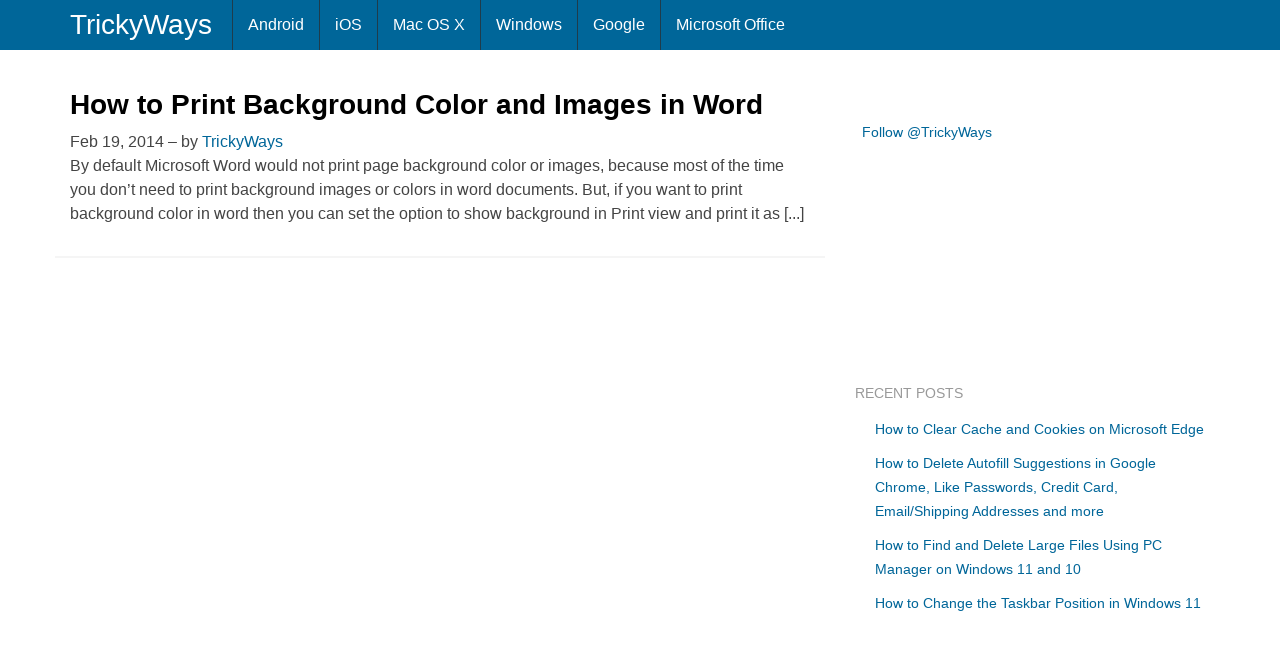

--- FILE ---
content_type: text/html; charset=UTF-8
request_url: https://www.trickyways.com/tag/word-2003/
body_size: 9273
content:
<!DOCTYPE html><html dir="ltr" lang="en-US"><head><script data-no-optimize="1">var litespeed_docref=sessionStorage.getItem("litespeed_docref");litespeed_docref&&(Object.defineProperty(document,"referrer",{get:function(){return litespeed_docref}}),sessionStorage.removeItem("litespeed_docref"));</script> <meta charset="UTF-8" /><meta name="viewport" content="width=device-width, initial-scale=1.0, maximum-scale=1.0, user-scalable=no"><meta name="google-site-verification" content="y20Hw3RNpMxUDbsxad2JskREKxvpUCaIvH1snJ2_DpA" /><link rel="apple-touch-icon" href="https://www.trickyways.com/wp-content/thesis/skins/thesis-blank/asst/img/76x76.png" /><link rel="apple-touch-icon" sizes="76x76" hrefs="https://www.trickyways.com/wp-content/thesis/skins/thesis-blank/asst/img/76x76.png" /><link rel="apple-touch-icon" sizes="120x120" hrefs="https://www.trickyways.com/wp-content/thesis/skins/thesis-blank/asst/img/120x120.png" /><link rel="apple-touch-icon" sizes="152x152" hrefs="https://www.trickyways.com/wp-content/thesis/skins/thesis-blank/asst/img/152x152.png" /><!--[if lt IE 9]> <script src="https://www.trickyways.com/wp-content/thesis/skins/thesis-blank/asst/html5shiv.js"></script> <script src="https://www.trickyways.com/wp-content/thesis/skins/thesis-blank/asst/respond.min.js"></script> <![endif]--> <script type="litespeed/javascript" data-src="https://www.googletagmanager.com/gtag/js?id=UA-6669497-1"></script> <script type="litespeed/javascript">window.dataLayer=window.dataLayer||[];function gtag(){dataLayer.push(arguments)}
gtag('js',new Date());gtag('config','UA-6669497-1')</script>  <script type="litespeed/javascript">(function(){var bsa=document.createElement('script');bsa.type='text/javascript';bsa.async=!0;bsa.src='//s3.buysellads.com/ac/bsa.js';(document.getElementsByTagName('head')[0]||document.getElementsByTagName('body')[0]).appendChild(bsa)})()</script> <link rel="shortcut icon" href="https://www.trickyways.com/wp-content/uploads/2013/10/favicon.ico" /><style>.krispRefAd{display:none;}
@media (min-width: 1600px){
.krispRefAd{display:inline;position:fixed;left:0;bottom:0;}
}</style><meta name="viewport" content="width=device-width, initial-scale=1" /><link href="https://www.trickyways.com/feed/" rel="alternate" type="application/rss+xml" title="TrickyWays feed" /><link href="https://www.trickyways.com/xmlrpc.php" rel="pingback" /><link href="https://www.trickyways.com/wp-content/uploads/2021/01/favicon.ico" rel="shortcut icon" /> <script type="litespeed/javascript">var et_site_url='https://www.trickyways.com';var et_post_id='0';function et_core_page_resource_fallback(a,b){"undefined"===typeof b&&(b=a.sheet.cssRules&&0===a.sheet.cssRules.length);b&&(a.onerror=null,a.onload=null,a.href?a.href=et_site_url+"/?et_core_page_resource="+a.id+et_post_id:a.src&&(a.src=et_site_url+"/?et_core_page_resource="+a.id+et_post_id))}</script><meta name='robots' content='index, follow, max-image-preview:large, max-snippet:-1, max-video-preview:-1' /><title>Word 2003 &#8211; TrickyWays</title><link rel="canonical" href="https://www.trickyways.com/tag/word-2003/" /><meta property="og:locale" content="en_US" /><meta property="og:type" content="article" /><meta property="og:title" content="Word 2003 &#8211; TrickyWays" /><meta property="og:url" content="https://www.trickyways.com/tag/word-2003/" /><meta property="og:site_name" content="TrickyWays" /><meta name="twitter:card" content="summary_large_image" /><meta name="twitter:site" content="@trickyways" /> <script type="application/ld+json" class="yoast-schema-graph">{"@context":"https://schema.org","@graph":[{"@type":"CollectionPage","@id":"https://www.trickyways.com/tag/word-2003/","url":"https://www.trickyways.com/tag/word-2003/","name":"Word 2003 &#8211; TrickyWays","isPartOf":{"@id":"https://www.trickyways.com/#website"},"breadcrumb":{"@id":"https://www.trickyways.com/tag/word-2003/#breadcrumb"},"inLanguage":"en-US"},{"@type":"BreadcrumbList","@id":"https://www.trickyways.com/tag/word-2003/#breadcrumb","itemListElement":[{"@type":"ListItem","position":1,"name":"Home","item":"https://www.trickyways.com/"},{"@type":"ListItem","position":2,"name":"Word 2003"}]},{"@type":"WebSite","@id":"https://www.trickyways.com/#website","url":"https://www.trickyways.com/","name":"TrickyWays","description":"","publisher":{"@id":"https://www.trickyways.com/#organization"},"potentialAction":[{"@type":"SearchAction","target":{"@type":"EntryPoint","urlTemplate":"https://www.trickyways.com/?s={search_term_string}"},"query-input":{"@type":"PropertyValueSpecification","valueRequired":true,"valueName":"search_term_string"}}],"inLanguage":"en-US"},{"@type":"Organization","@id":"https://www.trickyways.com/#organization","name":"TrickyWays","url":"https://www.trickyways.com/","logo":{"@type":"ImageObject","inLanguage":"en-US","@id":"https://www.trickyways.com/#/schema/logo/image/","url":"https://www.trickyways.com/wp-content/uploads/2018/12/trickyways-logo-03.jpg","contentUrl":"https://www.trickyways.com/wp-content/uploads/2018/12/trickyways-logo-03.jpg","width":402,"height":387,"caption":"TrickyWays"},"image":{"@id":"https://www.trickyways.com/#/schema/logo/image/"},"sameAs":["https://www.facebook.com/trickyways/","https://x.com/trickyways"]}]}</script> <link rel='dns-prefetch' href='//use.fontawesome.com' /><link rel="alternate" type="application/rss+xml" title="TrickyWays &raquo; Word 2003 Tag Feed" href="https://www.trickyways.com/tag/word-2003/feed/" /><style id='wp-img-auto-sizes-contain-inline-css' type='text/css'>img:is([sizes=auto i],[sizes^="auto," i]){contain-intrinsic-size:3000px 1500px}
/*# sourceURL=wp-img-auto-sizes-contain-inline-css */</style><link data-optimized="2" rel="stylesheet" href="https://www.trickyways.com/wp-content/litespeed/css/578d6a465ae34fed6fe1ae0a742e419f.css?ver=58ca0" /><style id='wp-block-library-inline-css' type='text/css'>/*wp_block_styles_on_demand_placeholder:69747a794770f*/
/*# sourceURL=wp-block-library-inline-css */</style><style id='classic-theme-styles-inline-css' type='text/css'>/*! This file is auto-generated */
.wp-block-button__link{color:#fff;background-color:#32373c;border-radius:9999px;box-shadow:none;text-decoration:none;padding:calc(.667em + 2px) calc(1.333em + 2px);font-size:1.125em}.wp-block-file__button{background:#32373c;color:#fff;text-decoration:none}
/*# sourceURL=/wp-includes/css/classic-themes.min.css */</style><style id='font-awesome-svg-styles-default-inline-css' type='text/css'>.svg-inline--fa {
  display: inline-block;
  height: 1em;
  overflow: visible;
  vertical-align: -.125em;
}
/*# sourceURL=font-awesome-svg-styles-default-inline-css */</style><style id='font-awesome-svg-styles-inline-css' type='text/css'>.wp-block-font-awesome-icon svg::before,
   .wp-rich-text-font-awesome-icon svg::before {content: unset;}
/*# sourceURL=font-awesome-svg-styles-inline-css */</style><link rel='stylesheet' id='font-awesome-official-css' href='https://use.fontawesome.com/releases/v5.15.2/css/all.css' type='text/css' media='all' integrity="sha384-vSIIfh2YWi9wW0r9iZe7RJPrKwp6bG+s9QZMoITbCckVJqGCCRhc+ccxNcdpHuYu" crossorigin="anonymous" /><link rel='stylesheet' id='font-awesome-official-v4shim-css' href='https://use.fontawesome.com/releases/v5.15.2/css/v4-shims.css' type='text/css' media='all' integrity="sha384-1CjXmylX8++C7CVZORGA9EwcbYDfZV2D4Kl1pTm3hp2I/usHDafIrgBJNuRTDQ4f" crossorigin="anonymous" /><style id='font-awesome-official-v4shim-inline-css' type='text/css'>@font-face {
font-family: "FontAwesome";
font-display: block;
src: url("https://use.fontawesome.com/releases/v5.15.2/webfonts/fa-brands-400.eot"),
		url("https://use.fontawesome.com/releases/v5.15.2/webfonts/fa-brands-400.eot?#iefix") format("embedded-opentype"),
		url("https://use.fontawesome.com/releases/v5.15.2/webfonts/fa-brands-400.woff2") format("woff2"),
		url("https://use.fontawesome.com/releases/v5.15.2/webfonts/fa-brands-400.woff") format("woff"),
		url("https://use.fontawesome.com/releases/v5.15.2/webfonts/fa-brands-400.ttf") format("truetype"),
		url("https://use.fontawesome.com/releases/v5.15.2/webfonts/fa-brands-400.svg#fontawesome") format("svg");
}

@font-face {
font-family: "FontAwesome";
font-display: block;
src: url("https://use.fontawesome.com/releases/v5.15.2/webfonts/fa-solid-900.eot"),
		url("https://use.fontawesome.com/releases/v5.15.2/webfonts/fa-solid-900.eot?#iefix") format("embedded-opentype"),
		url("https://use.fontawesome.com/releases/v5.15.2/webfonts/fa-solid-900.woff2") format("woff2"),
		url("https://use.fontawesome.com/releases/v5.15.2/webfonts/fa-solid-900.woff") format("woff"),
		url("https://use.fontawesome.com/releases/v5.15.2/webfonts/fa-solid-900.ttf") format("truetype"),
		url("https://use.fontawesome.com/releases/v5.15.2/webfonts/fa-solid-900.svg#fontawesome") format("svg");
}

@font-face {
font-family: "FontAwesome";
font-display: block;
src: url("https://use.fontawesome.com/releases/v5.15.2/webfonts/fa-regular-400.eot"),
		url("https://use.fontawesome.com/releases/v5.15.2/webfonts/fa-regular-400.eot?#iefix") format("embedded-opentype"),
		url("https://use.fontawesome.com/releases/v5.15.2/webfonts/fa-regular-400.woff2") format("woff2"),
		url("https://use.fontawesome.com/releases/v5.15.2/webfonts/fa-regular-400.woff") format("woff"),
		url("https://use.fontawesome.com/releases/v5.15.2/webfonts/fa-regular-400.ttf") format("truetype"),
		url("https://use.fontawesome.com/releases/v5.15.2/webfonts/fa-regular-400.svg#fontawesome") format("svg");
unicode-range: U+F004-F005,U+F007,U+F017,U+F022,U+F024,U+F02E,U+F03E,U+F044,U+F057-F059,U+F06E,U+F070,U+F075,U+F07B-F07C,U+F080,U+F086,U+F089,U+F094,U+F09D,U+F0A0,U+F0A4-F0A7,U+F0C5,U+F0C7-F0C8,U+F0E0,U+F0EB,U+F0F3,U+F0F8,U+F0FE,U+F111,U+F118-F11A,U+F11C,U+F133,U+F144,U+F146,U+F14A,U+F14D-F14E,U+F150-F152,U+F15B-F15C,U+F164-F165,U+F185-F186,U+F191-F192,U+F1AD,U+F1C1-F1C9,U+F1CD,U+F1D8,U+F1E3,U+F1EA,U+F1F6,U+F1F9,U+F20A,U+F247-F249,U+F24D,U+F254-F25B,U+F25D,U+F267,U+F271-F274,U+F279,U+F28B,U+F28D,U+F2B5-F2B6,U+F2B9,U+F2BB,U+F2BD,U+F2C1-F2C2,U+F2D0,U+F2D2,U+F2DC,U+F2ED,U+F328,U+F358-F35B,U+F3A5,U+F3D1,U+F410,U+F4AD;
}
/*# sourceURL=font-awesome-official-v4shim-inline-css */</style> <script type="litespeed/javascript" data-src="https://www.trickyways.com/wp-includes/js/jquery/jquery.min.js" id="jquery-core-js"></script> <link rel="https://api.w.org/" href="https://www.trickyways.com/wp-json/" /><link rel="alternate" title="JSON" type="application/json" href="https://www.trickyways.com/wp-json/wp/v2/tags/1261" /><link rel="preload" href="https://www.trickyways.com/wp-content/plugins/bloom/core/admin/fonts/modules.ttf" as="font" crossorigin="anonymous"></head><body class="template-tag template-word-2003 archive tag tag-word-2003 tag-1261 wp-theme-tw et_bloom"><div class="main"><nav class="navbar navbar-fixed-top navbar-inverse"><div class="container"><div class="text_box navbar-header">
<button type="button" class="navbar-toggle collapsed" data-toggle="collapse" data-target=".navbar-collapse">
<span class="icon-bar"></span>
<span class="icon-bar"></span>
<span class="icon-bar"></span>
</button>
<a class="navbar-brand" id="site-title" title="TrickyWays.com" href="http://www.trickyways.com">TrickyWays</a></div><div class="navbar-collapse collapse"><ul id="menu-mainnav" class="nav navbar-nav menu"><li id="menu-item-17482" class="menu-item menu-item-type-taxonomy menu-item-object-category menu-item-17482"><a href="https://www.trickyways.com/category/android/">Android</a></li><li id="menu-item-17483" class="menu-item menu-item-type-taxonomy menu-item-object-category menu-item-17483"><a href="https://www.trickyways.com/category/ios/">iOS</a></li><li id="menu-item-17481" class="menu-item menu-item-type-taxonomy menu-item-object-category menu-item-17481"><a href="https://www.trickyways.com/category/mac-os-x/">Mac OS X</a></li><li id="menu-item-17485" class="menu-item menu-item-type-taxonomy menu-item-object-category menu-item-17485"><a href="https://www.trickyways.com/category/microsoft-windows/">Windows</a></li><li id="menu-item-17484" class="menu-item menu-item-type-taxonomy menu-item-object-category menu-item-17484"><a href="https://www.trickyways.com/category/google/">Google</a></li><li id="menu-item-18658" class="menu-item menu-item-type-taxonomy menu-item-object-category menu-item-18658"><a href="https://www.trickyways.com/category/microsoft-office/">Microsoft Office</a></li></ul></div></div></nav><div class="container columns"><div class="row"><div class="col-xs-12 col-sm-7 col-md-8 col-lg-8 col-left"><article id="post-19044" class="post_box post_block col-xs-12 col-md-12 clearfix top" itemscope itemtype="https://schema.org/Article"><header id="post_header"><h2 class="headline" itemprop="headline"><a href="https://www.trickyways.com/2014/02/print-background-color-images-word/" rel="bookmark">How to Print Background Color and Images in Word</a></h2><meta itemprop="datePublished" content="2014-02-19" /><meta itemprop="dateModified" content="2014-02-19" />
<span class="post_date" title="2014-02-19">Feb 19, 2014</span>
<span class="post_author_intro">&#8211; by</span> <span class="post_author" itemprop="author"><a href="https://www.trickyways.com/author/admin/">TrickyWays</a></span><div class="post_content post_excerpt" itemprop="description"><p>By default Microsoft Word would not print page background color or images, because most of the time you don&#8217;t need to print background images or colors in word documents. But, if you want to print background color in word then you can set the option to show background in Print view and print it as [...]</p></div></header></article><div class="prev-next"></div></div><aside class="col-xs-12 col-sm-5 col-md-4 col-lg-4 col-right"><div class="widget_text widget widget_custom_html sidebar_title" id="custom_html-7"><div class="textwidget custom-html-widget"><script type="litespeed/javascript">(function(){var cx='006213173914150437043:5y9v0i9n4tm';var gcse=document.createElement('script');gcse.type='text/javascript';gcse.async=!0;gcse.src='https://cse.google.com/cse.js?cx='+cx;var s=document.getElementsByTagName('script')[0];s.parentNode.insertBefore(gcse,s)})()</script> <gcse:search></gcse:search></div></div><div class="widget_text widget widget_custom_html sidebar_title" id="custom_html-3"><div class="textwidget custom-html-widget"><div style="height: 20px; padding: 10px 0 10px 7px; width: 302px; margin-bottom:5px;"><a href="http://twitter.com/trickyways" class="twitter-follow-button">Follow @TrickyWays</a> <script type="litespeed/javascript" data-src="http://platform.twitter.com/widgets.js"></script></div></div></div><div class="widget_text widget widget_custom_html sidebar_title" id="custom_html-4"><div class="textwidget custom-html-widget"><iframe data-lazyloaded="1" src="about:blank" data-litespeed-src="https://www.facebook.com/plugins/page.php?href=https%3A%2F%2Fwww.facebook.com%2Ftrickyways%2F&tabs&width=340&height=154&small_header=true&adapt_container_width=true&hide_cover=false&show_facepile=true&appId=226932014986" width="340" height="154" style="border:none;overflow:hidden" scrolling="no" frameborder="0" allowTransparency="true"></iframe></div></div><div class="widget_text widget widget_custom_html sidebar_title" id="custom_html-9"><div class="textwidget custom-html-widget"><script id="mNCC" language="javascript" type="litespeed/javascript">medianet_width="300";medianet_height="250";medianet_crid="491843862";medianet_versionId="3111299"</script> <script type="litespeed/javascript" data-src="//contextual.media.net/nmedianet.js?cid=8CU9GYFCO"></script></div></div><div class="widget widget_recent_entries sidebar_title" id="recent-posts-3"><h3 class="widget_title">Recent Posts</h3><ul><li>
<a href="https://www.trickyways.com/2023/05/how-to-clear-cache-and-cookies-on-microsoft-edge/">How to Clear Cache and Cookies on Microsoft Edge</a></li><li>
<a href="https://www.trickyways.com/2023/04/delete-autofill-suggestions-google-chrome/">How to Delete Autofill Suggestions in Google Chrome, Like Passwords, Credit Card, Email/Shipping Addresses and more</a></li><li>
<a href="https://www.trickyways.com/2023/01/delete-large-files-on-windows-11-and-10/">How to Find and Delete Large Files Using PC Manager on Windows 11 and 10</a></li><li>
<a href="https://www.trickyways.com/2022/12/change-the-taskbar-position-in-windows-11/">How to Change the Taskbar Position in Windows 11</a></li></ul></div><div class="widget_text widget widget_custom_html sidebar_title" id="custom_html-5"><div class="textwidget custom-html-widget"><div id="bsap_1256327" class="bsarocks bsap_a919aab762ffca09329c05818e41e229"></div></div></div><div class="widget_text widget widget_custom_html sidebar_title" id="custom_html-6"><div class="textwidget custom-html-widget"><div style="margin:10px auto 0; text-align:center;"> <script type="litespeed/javascript" data-src="//pagead2.googlesyndication.com/pagead/js/adsbygoogle.js"></script> <ins class="adsbygoogle"
style="display:inline-block;width:160px;height:600px"
data-ad-client="ca-pub-7802219393400772"
data-ad-slot="1107193740"></ins> <script type="litespeed/javascript">(adsbygoogle=window.adsbygoogle||[]).push({})</script> </div></div></div></aside></div></div><footer class="container footer"><p class="attribution"><div class="socialIcons col-xs-12"><a class="sp-mail" href="http://feedburner.google.com/fb/a/mailverify?uri=trickyways" title="Get Updates via email"></a><a class="sp-rss" href="http://feeds.feedburner.com/trickyways" title="Subscribe to RSS Feed"></a><a class="sp-twit" href="http://twitter.com/trickyways" title="Follow us on Twitter"></a><a class="sp-fbook" href="http://facebook.com/trickyways" title="Become Facebook Fan"></a></div><a class="btn" href="http://www.trickyways.com/contact-us/">Contact Us</a>  | <a class="btn" href="http://www.trickyways.com/privacy-policy/">Privacy Policy</a>  | <a class="btn" href="http://www.trickyways.com/disclaimer/">Disclaimer</a> | © Trickyways.com</p></footer></div> <script type="speculationrules">{"prefetch":[{"source":"document","where":{"and":[{"href_matches":"/*"},{"not":{"href_matches":["/wp-*.php","/wp-admin/*","/wp-content/uploads/*","/wp-content/*","/wp-content/plugins/*","/wp-content/themes/tw/*","/*\\?(.+)"]}},{"not":{"selector_matches":"a[rel~=\"nofollow\"]"}},{"not":{"selector_matches":".no-prefetch, .no-prefetch a"}}]},"eagerness":"conservative"}]}</script>  <script data-no-optimize="1">window.lazyLoadOptions=Object.assign({},{threshold:300},window.lazyLoadOptions||{});!function(t,e){"object"==typeof exports&&"undefined"!=typeof module?module.exports=e():"function"==typeof define&&define.amd?define(e):(t="undefined"!=typeof globalThis?globalThis:t||self).LazyLoad=e()}(this,function(){"use strict";function e(){return(e=Object.assign||function(t){for(var e=1;e<arguments.length;e++){var n,a=arguments[e];for(n in a)Object.prototype.hasOwnProperty.call(a,n)&&(t[n]=a[n])}return t}).apply(this,arguments)}function o(t){return e({},at,t)}function l(t,e){return t.getAttribute(gt+e)}function c(t){return l(t,vt)}function s(t,e){return function(t,e,n){e=gt+e;null!==n?t.setAttribute(e,n):t.removeAttribute(e)}(t,vt,e)}function i(t){return s(t,null),0}function r(t){return null===c(t)}function u(t){return c(t)===_t}function d(t,e,n,a){t&&(void 0===a?void 0===n?t(e):t(e,n):t(e,n,a))}function f(t,e){et?t.classList.add(e):t.className+=(t.className?" ":"")+e}function _(t,e){et?t.classList.remove(e):t.className=t.className.replace(new RegExp("(^|\\s+)"+e+"(\\s+|$)")," ").replace(/^\s+/,"").replace(/\s+$/,"")}function g(t){return t.llTempImage}function v(t,e){!e||(e=e._observer)&&e.unobserve(t)}function b(t,e){t&&(t.loadingCount+=e)}function p(t,e){t&&(t.toLoadCount=e)}function n(t){for(var e,n=[],a=0;e=t.children[a];a+=1)"SOURCE"===e.tagName&&n.push(e);return n}function h(t,e){(t=t.parentNode)&&"PICTURE"===t.tagName&&n(t).forEach(e)}function a(t,e){n(t).forEach(e)}function m(t){return!!t[lt]}function E(t){return t[lt]}function I(t){return delete t[lt]}function y(e,t){var n;m(e)||(n={},t.forEach(function(t){n[t]=e.getAttribute(t)}),e[lt]=n)}function L(a,t){var o;m(a)&&(o=E(a),t.forEach(function(t){var e,n;e=a,(t=o[n=t])?e.setAttribute(n,t):e.removeAttribute(n)}))}function k(t,e,n){f(t,e.class_loading),s(t,st),n&&(b(n,1),d(e.callback_loading,t,n))}function A(t,e,n){n&&t.setAttribute(e,n)}function O(t,e){A(t,rt,l(t,e.data_sizes)),A(t,it,l(t,e.data_srcset)),A(t,ot,l(t,e.data_src))}function w(t,e,n){var a=l(t,e.data_bg_multi),o=l(t,e.data_bg_multi_hidpi);(a=nt&&o?o:a)&&(t.style.backgroundImage=a,n=n,f(t=t,(e=e).class_applied),s(t,dt),n&&(e.unobserve_completed&&v(t,e),d(e.callback_applied,t,n)))}function x(t,e){!e||0<e.loadingCount||0<e.toLoadCount||d(t.callback_finish,e)}function M(t,e,n){t.addEventListener(e,n),t.llEvLisnrs[e]=n}function N(t){return!!t.llEvLisnrs}function z(t){if(N(t)){var e,n,a=t.llEvLisnrs;for(e in a){var o=a[e];n=e,o=o,t.removeEventListener(n,o)}delete t.llEvLisnrs}}function C(t,e,n){var a;delete t.llTempImage,b(n,-1),(a=n)&&--a.toLoadCount,_(t,e.class_loading),e.unobserve_completed&&v(t,n)}function R(i,r,c){var l=g(i)||i;N(l)||function(t,e,n){N(t)||(t.llEvLisnrs={});var a="VIDEO"===t.tagName?"loadeddata":"load";M(t,a,e),M(t,"error",n)}(l,function(t){var e,n,a,o;n=r,a=c,o=u(e=i),C(e,n,a),f(e,n.class_loaded),s(e,ut),d(n.callback_loaded,e,a),o||x(n,a),z(l)},function(t){var e,n,a,o;n=r,a=c,o=u(e=i),C(e,n,a),f(e,n.class_error),s(e,ft),d(n.callback_error,e,a),o||x(n,a),z(l)})}function T(t,e,n){var a,o,i,r,c;t.llTempImage=document.createElement("IMG"),R(t,e,n),m(c=t)||(c[lt]={backgroundImage:c.style.backgroundImage}),i=n,r=l(a=t,(o=e).data_bg),c=l(a,o.data_bg_hidpi),(r=nt&&c?c:r)&&(a.style.backgroundImage='url("'.concat(r,'")'),g(a).setAttribute(ot,r),k(a,o,i)),w(t,e,n)}function G(t,e,n){var a;R(t,e,n),a=e,e=n,(t=Et[(n=t).tagName])&&(t(n,a),k(n,a,e))}function D(t,e,n){var a;a=t,(-1<It.indexOf(a.tagName)?G:T)(t,e,n)}function S(t,e,n){var a;t.setAttribute("loading","lazy"),R(t,e,n),a=e,(e=Et[(n=t).tagName])&&e(n,a),s(t,_t)}function V(t){t.removeAttribute(ot),t.removeAttribute(it),t.removeAttribute(rt)}function j(t){h(t,function(t){L(t,mt)}),L(t,mt)}function F(t){var e;(e=yt[t.tagName])?e(t):m(e=t)&&(t=E(e),e.style.backgroundImage=t.backgroundImage)}function P(t,e){var n;F(t),n=e,r(e=t)||u(e)||(_(e,n.class_entered),_(e,n.class_exited),_(e,n.class_applied),_(e,n.class_loading),_(e,n.class_loaded),_(e,n.class_error)),i(t),I(t)}function U(t,e,n,a){var o;n.cancel_on_exit&&(c(t)!==st||"IMG"===t.tagName&&(z(t),h(o=t,function(t){V(t)}),V(o),j(t),_(t,n.class_loading),b(a,-1),i(t),d(n.callback_cancel,t,e,a)))}function $(t,e,n,a){var o,i,r=(i=t,0<=bt.indexOf(c(i)));s(t,"entered"),f(t,n.class_entered),_(t,n.class_exited),o=t,i=a,n.unobserve_entered&&v(o,i),d(n.callback_enter,t,e,a),r||D(t,n,a)}function q(t){return t.use_native&&"loading"in HTMLImageElement.prototype}function H(t,o,i){t.forEach(function(t){return(a=t).isIntersecting||0<a.intersectionRatio?$(t.target,t,o,i):(e=t.target,n=t,a=o,t=i,void(r(e)||(f(e,a.class_exited),U(e,n,a,t),d(a.callback_exit,e,n,t))));var e,n,a})}function B(e,n){var t;tt&&!q(e)&&(n._observer=new IntersectionObserver(function(t){H(t,e,n)},{root:(t=e).container===document?null:t.container,rootMargin:t.thresholds||t.threshold+"px"}))}function J(t){return Array.prototype.slice.call(t)}function K(t){return t.container.querySelectorAll(t.elements_selector)}function Q(t){return c(t)===ft}function W(t,e){return e=t||K(e),J(e).filter(r)}function X(e,t){var n;(n=K(e),J(n).filter(Q)).forEach(function(t){_(t,e.class_error),i(t)}),t.update()}function t(t,e){var n,a,t=o(t);this._settings=t,this.loadingCount=0,B(t,this),n=t,a=this,Y&&window.addEventListener("online",function(){X(n,a)}),this.update(e)}var Y="undefined"!=typeof window,Z=Y&&!("onscroll"in window)||"undefined"!=typeof navigator&&/(gle|ing|ro)bot|crawl|spider/i.test(navigator.userAgent),tt=Y&&"IntersectionObserver"in window,et=Y&&"classList"in document.createElement("p"),nt=Y&&1<window.devicePixelRatio,at={elements_selector:".lazy",container:Z||Y?document:null,threshold:300,thresholds:null,data_src:"src",data_srcset:"srcset",data_sizes:"sizes",data_bg:"bg",data_bg_hidpi:"bg-hidpi",data_bg_multi:"bg-multi",data_bg_multi_hidpi:"bg-multi-hidpi",data_poster:"poster",class_applied:"applied",class_loading:"litespeed-loading",class_loaded:"litespeed-loaded",class_error:"error",class_entered:"entered",class_exited:"exited",unobserve_completed:!0,unobserve_entered:!1,cancel_on_exit:!0,callback_enter:null,callback_exit:null,callback_applied:null,callback_loading:null,callback_loaded:null,callback_error:null,callback_finish:null,callback_cancel:null,use_native:!1},ot="src",it="srcset",rt="sizes",ct="poster",lt="llOriginalAttrs",st="loading",ut="loaded",dt="applied",ft="error",_t="native",gt="data-",vt="ll-status",bt=[st,ut,dt,ft],pt=[ot],ht=[ot,ct],mt=[ot,it,rt],Et={IMG:function(t,e){h(t,function(t){y(t,mt),O(t,e)}),y(t,mt),O(t,e)},IFRAME:function(t,e){y(t,pt),A(t,ot,l(t,e.data_src))},VIDEO:function(t,e){a(t,function(t){y(t,pt),A(t,ot,l(t,e.data_src))}),y(t,ht),A(t,ct,l(t,e.data_poster)),A(t,ot,l(t,e.data_src)),t.load()}},It=["IMG","IFRAME","VIDEO"],yt={IMG:j,IFRAME:function(t){L(t,pt)},VIDEO:function(t){a(t,function(t){L(t,pt)}),L(t,ht),t.load()}},Lt=["IMG","IFRAME","VIDEO"];return t.prototype={update:function(t){var e,n,a,o=this._settings,i=W(t,o);{if(p(this,i.length),!Z&&tt)return q(o)?(e=o,n=this,i.forEach(function(t){-1!==Lt.indexOf(t.tagName)&&S(t,e,n)}),void p(n,0)):(t=this._observer,o=i,t.disconnect(),a=t,void o.forEach(function(t){a.observe(t)}));this.loadAll(i)}},destroy:function(){this._observer&&this._observer.disconnect(),K(this._settings).forEach(function(t){I(t)}),delete this._observer,delete this._settings,delete this.loadingCount,delete this.toLoadCount},loadAll:function(t){var e=this,n=this._settings;W(t,n).forEach(function(t){v(t,e),D(t,n,e)})},restoreAll:function(){var e=this._settings;K(e).forEach(function(t){P(t,e)})}},t.load=function(t,e){e=o(e);D(t,e)},t.resetStatus=function(t){i(t)},t}),function(t,e){"use strict";function n(){e.body.classList.add("litespeed_lazyloaded")}function a(){console.log("[LiteSpeed] Start Lazy Load"),o=new LazyLoad(Object.assign({},t.lazyLoadOptions||{},{elements_selector:"[data-lazyloaded]",callback_finish:n})),i=function(){o.update()},t.MutationObserver&&new MutationObserver(i).observe(e.documentElement,{childList:!0,subtree:!0,attributes:!0})}var o,i;t.addEventListener?t.addEventListener("load",a,!1):t.attachEvent("onload",a)}(window,document);</script><script data-no-optimize="1">window.litespeed_ui_events=window.litespeed_ui_events||["mouseover","click","keydown","wheel","touchmove","touchstart"];var urlCreator=window.URL||window.webkitURL;function litespeed_load_delayed_js_force(){console.log("[LiteSpeed] Start Load JS Delayed"),litespeed_ui_events.forEach(e=>{window.removeEventListener(e,litespeed_load_delayed_js_force,{passive:!0})}),document.querySelectorAll("iframe[data-litespeed-src]").forEach(e=>{e.setAttribute("src",e.getAttribute("data-litespeed-src"))}),"loading"==document.readyState?window.addEventListener("DOMContentLoaded",litespeed_load_delayed_js):litespeed_load_delayed_js()}litespeed_ui_events.forEach(e=>{window.addEventListener(e,litespeed_load_delayed_js_force,{passive:!0})});async function litespeed_load_delayed_js(){let t=[];for(var d in document.querySelectorAll('script[type="litespeed/javascript"]').forEach(e=>{t.push(e)}),t)await new Promise(e=>litespeed_load_one(t[d],e));document.dispatchEvent(new Event("DOMContentLiteSpeedLoaded")),window.dispatchEvent(new Event("DOMContentLiteSpeedLoaded"))}function litespeed_load_one(t,e){console.log("[LiteSpeed] Load ",t);var d=document.createElement("script");d.addEventListener("load",e),d.addEventListener("error",e),t.getAttributeNames().forEach(e=>{"type"!=e&&d.setAttribute("data-src"==e?"src":e,t.getAttribute(e))});let a=!(d.type="text/javascript");!d.src&&t.textContent&&(d.src=litespeed_inline2src(t.textContent),a=!0),t.after(d),t.remove(),a&&e()}function litespeed_inline2src(t){try{var d=urlCreator.createObjectURL(new Blob([t.replace(/^(?:<!--)?(.*?)(?:-->)?$/gm,"$1")],{type:"text/javascript"}))}catch(e){d="data:text/javascript;base64,"+btoa(t.replace(/^(?:<!--)?(.*?)(?:-->)?$/gm,"$1"))}return d}</script><script data-no-optimize="1">var litespeed_vary=document.cookie.replace(/(?:(?:^|.*;\s*)_lscache_vary\s*\=\s*([^;]*).*$)|^.*$/,"");litespeed_vary||fetch("/wp-content/plugins/litespeed-cache/guest.vary.php",{method:"POST",cache:"no-cache",redirect:"follow"}).then(e=>e.json()).then(e=>{console.log(e),e.hasOwnProperty("reload")&&"yes"==e.reload&&(sessionStorage.setItem("litespeed_docref",document.referrer),window.location.reload(!0))});</script><script data-optimized="1" type="litespeed/javascript" data-src="https://www.trickyways.com/wp-content/litespeed/js/5bbe3eb9226970132cfde703ae205d0f.js?ver=58ca0"></script></body></html>
<!-- Page optimized by LiteSpeed Cache @2026-01-24 12:53:29 -->

<!-- Page cached by LiteSpeed Cache 7.5.0.1 on 2026-01-24 12:53:29 -->
<!-- Guest Mode -->
<!-- QUIC.cloud UCSS in queue -->